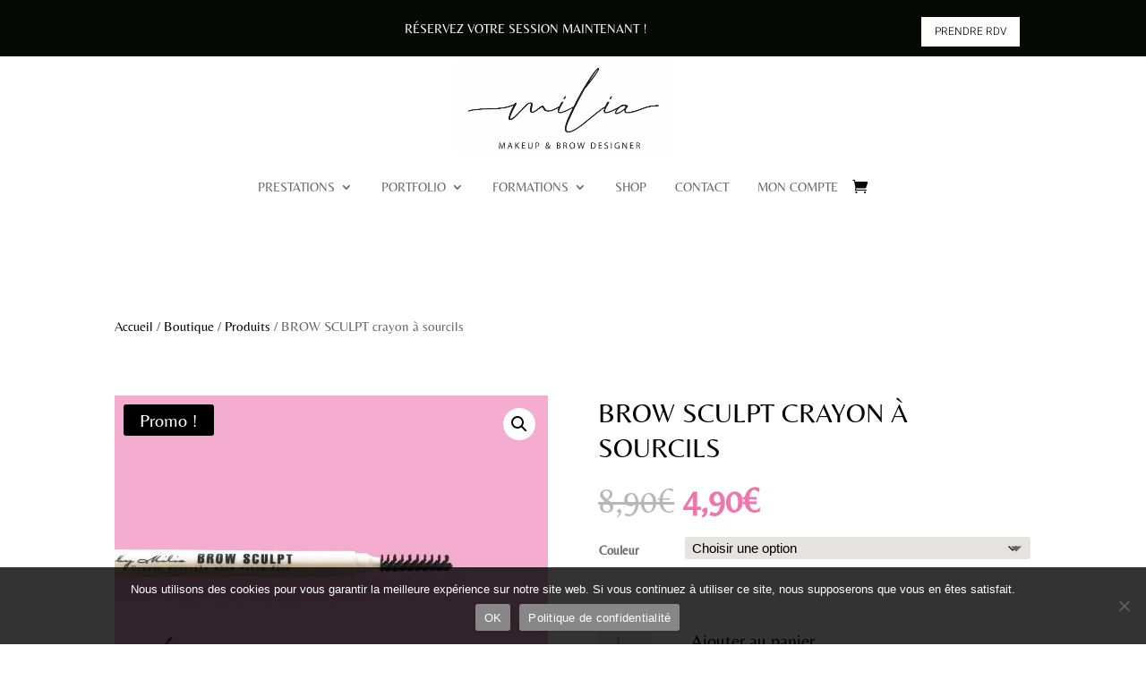

--- FILE ---
content_type: text/css
request_url: https://bymiliaohb.com/wp-content/themes/by-milia-ohb/style.css?ver=4.19.5
body_size: 111
content:
/*
Theme Name:  BY MILIA OHB
Theme URI:   https://bymiliaohb.com
Version:     1.0
Description: Thème enfant Divi pour le site BY MILIA OHB
Author:      Ophélie COULONNIER
Author URI:  https://www.cofelia.fr
Template:    Divi
*/

/*- Add any CSS custom code for this child theme below this line -*/

--- FILE ---
content_type: text/css
request_url: https://bymiliaohb.com/wp-content/et-cache/2420/et-core-unified-cpt-tb-2890-tb-3177-tb-2900-deferred-2420.min.css?ver=1767550277
body_size: 376
content:
.et_pb_section_0_tb_footer.et_pb_section{padding-bottom:0px;background-color:#fdf2fa!important}.et_pb_text_2_tb_footer.et_pb_text,.et_pb_text_0_tb_footer.et_pb_text{color:#060A05!important}.et_pb_text_0_tb_footer,.et_pb_text_1_tb_footer{font-weight:300;letter-spacing:2px;margin-top:33px!important}.et_pb_text_0_tb_footer h1,.et_pb_text_1_tb_footer h1{letter-spacing:2px}body.iphone .et_pb_text_4_tb_footer h1,body.safari .et_pb_text_4_tb_footer h1,body.uiwebview .et_pb_text_3_tb_footer h1,body.iphone .et_pb_text_3_tb_footer h1,body.safari .et_pb_text_3_tb_footer h1,body.uiwebview .et_pb_text_2_tb_footer h1,body.iphone .et_pb_text_2_tb_footer h1,body.safari .et_pb_text_2_tb_footer h1,body.uiwebview .et_pb_text_4_tb_footer h1,body.uiwebview .et_pb_text_1_tb_footer h1,body.iphone .et_pb_text_1_tb_footer h1,body.safari .et_pb_text_1_tb_footer h1,body.uiwebview .et_pb_text_0_tb_footer h1,body.iphone .et_pb_text_0_tb_footer h1,body.safari .et_pb_text_0_tb_footer h1{font-variant-ligatures:no-common-ligatures}.et_pb_image_0_tb_footer{text-align:center}.et_pb_text_3_tb_footer.et_pb_text,.et_pb_text_1_tb_footer.et_pb_text{color:#000000!important}.et_pb_section_1_tb_footer.et_pb_section{padding-bottom:23px;background-color:#fdf2fa!important}.et_pb_row_1_tb_footer.et_pb_row{padding-top:0px!important;padding-bottom:0px!important;margin-top:-45px!important;padding-top:0px;padding-bottom:0px}.et_pb_text_2_tb_footer{font-weight:300;margin-top:6px!important;margin-bottom:-3px!important}.et_pb_text_3_tb_footer{font-weight:300;margin-bottom:3px!important}@media only screen and (min-width:981px){.et_pb_image_0_tb_footer{width:45%}}@media only screen and (max-width:980px){.et_pb_image_0_tb_footer{width:24%}.et_pb_image_0_tb_footer .et_pb_image_wrap img{width:auto}}@media only screen and (max-width:767px){.et_pb_image_0_tb_footer{width:46%}.et_pb_image_0_tb_footer .et_pb_image_wrap img{width:auto}}